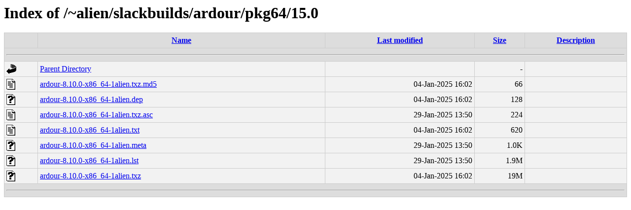

--- FILE ---
content_type: text/html;charset=ISO-8859-1
request_url: http://www.slackware.com/~alien/slackbuilds/ardour/pkg64/15.0/?C=S;O=A
body_size: 631
content:
<!DOCTYPE HTML PUBLIC "-//W3C//DTD HTML 3.2 Final//EN">
<html>
 <head>
  <title>Index of /~alien/slackbuilds/ardour/pkg64/15.0</title>
  <link rel="stylesheet" href="/~alien/css/style.css" type="text/css">
 </head>
 <body>
<h1>Index of /~alien/slackbuilds/ardour/pkg64/15.0</h1>
<table><tr><th><img src="/icons/blank.gif" alt="[ICO]"></th><th><a href="?C=N;O=A">Name</a></th><th><a href="?C=M;O=A">Last modified</a></th><th><a href="?C=S;O=D">Size</a></th><th><a href="?C=D;O=A">Description</a></th></tr><tr><th colspan="5"><hr></th></tr>
<tr><td valign="top"><img src="/icons/back.gif" alt="[DIR]"></td><td><a href="/~alien/slackbuilds/ardour/pkg64/">Parent Directory</a></td><td>&nbsp;</td><td align="right">  - </td><td>&nbsp;</td></tr>
<tr><td valign="top"><img src="/icons/text.gif" alt="[TXT]"></td><td><a href="ardour-8.10.0-x86_64-1alien.txz.md5">ardour-8.10.0-x86_64-1alien.txz.md5</a></td><td align="right">04-Jan-2025 16:02  </td><td align="right"> 66 </td><td>&nbsp;</td></tr>
<tr><td valign="top"><img src="/icons/unknown.gif" alt="[   ]"></td><td><a href="ardour-8.10.0-x86_64-1alien.dep">ardour-8.10.0-x86_64-1alien.dep</a></td><td align="right">04-Jan-2025 16:02  </td><td align="right">128 </td><td>&nbsp;</td></tr>
<tr><td valign="top"><img src="/icons/text.gif" alt="[TXT]"></td><td><a href="ardour-8.10.0-x86_64-1alien.txz.asc">ardour-8.10.0-x86_64-1alien.txz.asc</a></td><td align="right">29-Jan-2025 13:50  </td><td align="right">224 </td><td>&nbsp;</td></tr>
<tr><td valign="top"><img src="/icons/text.gif" alt="[TXT]"></td><td><a href="ardour-8.10.0-x86_64-1alien.txt">ardour-8.10.0-x86_64-1alien.txt</a></td><td align="right">04-Jan-2025 16:02  </td><td align="right">620 </td><td>&nbsp;</td></tr>
<tr><td valign="top"><img src="/icons/unknown.gif" alt="[   ]"></td><td><a href="ardour-8.10.0-x86_64-1alien.meta">ardour-8.10.0-x86_64-1alien.meta</a></td><td align="right">29-Jan-2025 13:50  </td><td align="right">1.0K</td><td>&nbsp;</td></tr>
<tr><td valign="top"><img src="/icons/unknown.gif" alt="[   ]"></td><td><a href="ardour-8.10.0-x86_64-1alien.lst">ardour-8.10.0-x86_64-1alien.lst</a></td><td align="right">29-Jan-2025 13:50  </td><td align="right">1.9M</td><td>&nbsp;</td></tr>
<tr><td valign="top"><img src="/icons/unknown.gif" alt="[   ]"></td><td><a href="ardour-8.10.0-x86_64-1alien.txz">ardour-8.10.0-x86_64-1alien.txz</a></td><td align="right">04-Jan-2025 16:02  </td><td align="right"> 19M</td><td>&nbsp;</td></tr>
<tr><th colspan="5"><hr></th></tr>
</table>
<address>Apache/2.2.22 Server at www.slackware.com Port 80</address>
</body></html>
